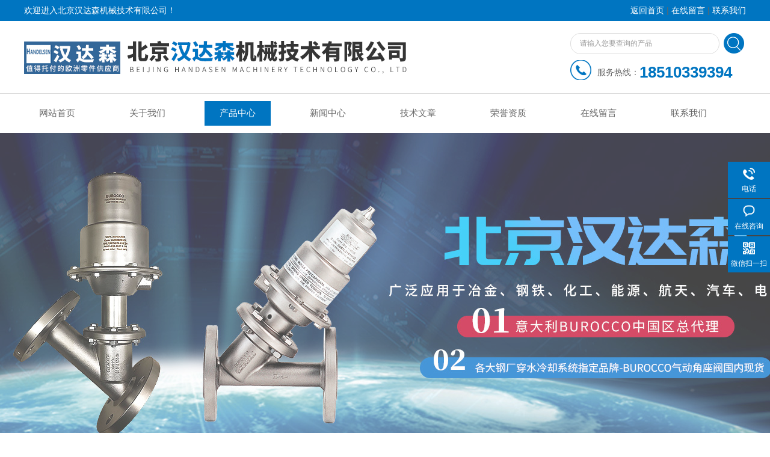

--- FILE ---
content_type: text/html; charset=utf-8
request_url: http://www.beijhandelsen.cn/Products-36377462.html
body_size: 8998
content:
<!DOCTYPE html PUBLIC "-//W3C//DTD XHTML 1.0 Transitional//EN" "http://www.w3.org/TR/xhtml1/DTD/xhtml1-transitional.dtd">
<html xmlns="http://www.w3.org/1999/xhtml">
<head>
<meta http-equiv="Content-Type" content="text/html; charset=utf-8" />
<meta http-equiv="x-ua-compatible" content="ie=edge,chrome=1">
<TITLE>英国SSP进口列转子泵X 系-北京汉达森机械技术有限公司</TITLE>
<META NAME="Keywords" CONTENT="英国SSP进口列转子泵">
<META NAME="Description" CONTENT="北京汉达森机械技术有限公司所提供的X 系英国SSP进口列转子泵质量可靠、规格齐全,北京汉达森机械技术有限公司不仅具有专业的技术水平,更有良好的售后服务和优质的解决方案,欢迎您来电咨询此产品具体参数及价格等详细信息！">
<script src="/ajax/common.ashx" type="text/javascript"></script>
<script src="/ajax/NewPersonalStyle.Classes.SendMSG,NewPersonalStyle.ashx" type="text/javascript"></script>
<script src="/js/videoback.js" type="text/javascript"></script>
<link rel="stylesheet" type="text/css" href="/Skins/416752/css/style.css"/>
<script type="text/javascript" src="/Skins/416752/js/jquery.pack.js"></script>  
<script type="text/javascript" src="/Skins/416752/js/jquery.SuperSlide.js"></script>
<!--导航当前状态 JS-->
<script language="javascript" type="text/javascript"> 
	var nav= '3';
</script>
<!--导航当前状态 JS END-->

<script type=text/javascript src="/Skins/416752/js/base.js"></script>
<link rel="shortcut icon" href="/skins/416752/favicon.ico">
<script type="application/ld+json">
{
"@context": "https://ziyuan.baidu.com/contexts/cambrian.jsonld",
"@id": "http://www.beijhandelsen.cn/Products-36377462.html",
"title": "英国SSP进口列转子泵X 系",
"pubDate": "2021-09-18T18:27:17",
"upDate": "2025-05-06T10:06:26"
    }</script>
<script type="text/javascript" src="/ajax/common.ashx"></script>
<script src="/ajax/NewPersonalStyle.Classes.SendMSG,NewPersonalStyle.ashx" type="text/javascript"></script>
<script type="text/javascript">
var viewNames = "";
var cookieArr = document.cookie.match(new RegExp("ViewNames" + "=[_0-9]*", "gi"));
if (cookieArr != null && cookieArr.length > 0) {
   var cookieVal = cookieArr[0].split("=");
    if (cookieVal[0] == "ViewNames") {
        viewNames = unescape(cookieVal[1]);
    }
}
if (viewNames == "") {
    var exp = new Date();
    exp.setTime(exp.getTime() + 7 * 24 * 60 * 60 * 1000);
    viewNames = new Date().valueOf() + "_" + Math.round(Math.random() * 1000 + 1000);
    document.cookie = "ViewNames" + "=" + escape(viewNames) + "; expires" + "=" + exp.toGMTString();
}
SendMSG.ToSaveViewLog("36377462", "ProductsInfo",viewNames, function() {});
</script>
<script language="javaScript" src="/js/JSChat.js"></script><script language="javaScript">function ChatBoxClickGXH() { DoChatBoxClickGXH('https://chat.chem17.com',419846) }</script><script>!window.jQuery && document.write('<script src="https://public.mtnets.com/Plugins/jQuery/2.2.4/jquery-2.2.4.min.js" integrity="sha384-rY/jv8mMhqDabXSo+UCggqKtdmBfd3qC2/KvyTDNQ6PcUJXaxK1tMepoQda4g5vB" crossorigin="anonymous">'+'</scr'+'ipt>');</script><script type="text/javascript" src="https://chat.chem17.com/chat/KFCenterBox/416752"></script><script type="text/javascript" src="https://chat.chem17.com/chat/KFLeftBox/416752"></script><script>
(function(){
var bp = document.createElement('script');
var curProtocol = window.location.protocol.split(':')[0];
if (curProtocol === 'https') {
bp.src = 'https://zz.bdstatic.com/linksubmit/push.js';
}
else {
bp.src = 'http://push.zhanzhang.baidu.com/push.js';
}
var s = document.getElementsByTagName("script")[0];
s.parentNode.insertBefore(bp, s);
})();
</script>
</head>

<body>
<div class="welcome">
  	<div class="welcome_in">
        <div class="l">欢迎进入北京汉达森机械技术有限公司！</div>
        <div class="r"><a rel="nofollow" href="/">返回首页</a> | <a rel="nofollow" href="/order.html">在线留言</a> | <a rel="nofollow" href="/contact.html">联系我们</a></div>
    </div>
  </div>
  <div id="clear"></div> 
  <div id="header">
    <div class="logo"><a href="/"><img src="/skins/416752/images/logo.jpg" alt="北京汉达森机械技术有限公司" width="650" height="120" border="0" /></a></div>
    <div class="top_tel">
      <!-- search -->
      <div class="search">
        <form name="form1" method="post" action="/products.html" onSubmit="return checkform(form1)">
          <input name="keyword"  type="text" value="请输入您要查询的产品" onfocus="this.value=''" class="txt" >
          <input type="submit" name="" id="" value=" " class="search_submit">
        </form>
      </div>
      <!-- search end -->
     <div class="tel">
        <span>服务热线：</span>
        <p>18510339394</p>
     </div>
    </div>
  </div>
  <div id="clear"></div> 
  <div id="nav_zon">
     <div id="nav" class="main_nav hover">
     <ul>
      <li id="navId1"><a href="/">网站首页</a></li>
      <li id="navId2"><a rel="nofollow" href="/aboutus.html">关于我们</a></li>
      <li id="navId3"><a href="/products.html">产品中心</a></li>	  
	  <li id="navId4"><a href="/news.html" >新闻中心</a></li>
	  <li id="navId5"><a href="/article.html" >技术文章</a></li>
	  <li id="navId6"><a rel="nofollow" href="/honor.html" >荣誉资质</a></li>
	  <li id="navId7" ><a rel="nofollow" href="/order.html" >在线留言</a></li>
      <li id="navId8" ><a rel="nofollow" href="/contact.html">联系我们</a></li>
    </ul>
  	<script language="javascript" type="text/javascript">
try {
    document.getElementById("navId" + nav).className = "nav_active";
}
catch (e) {}
</script>
   </div>
</div>
<script src="https://www.chem17.com/mystat.aspx?u=wei0919"></script>



<div id="banner_big">
  <div class="picBtnLeft">
         <!--数字按钮-->
         <div class="hd">
             <ul>
             <li></li><li></li>
		    </ul>
          </div>
            <!--箭头按钮-->
            <div class="hdd">
            <a class="prev"></a>
            <a class="next"></a>
            </div>
          <div class="bd">
              <ul>
                  <li>
					 <div class="bg"></div>
					 <div class="pic"><img src="/skins/416752/images/ba1.jpg"/></div>
					 <div class="title"><a></a></div>
                </li>
                  <li>
					 <div class="bg"></div>
					 <div class="pic"><img src="/skins/416752/images/ba2.jpg"/></div>
					 <div class="title"><a></a></div>
                </li>

               </ul>
    </div>
  </div>
  <script type="text/javascript">jQuery("#banner_big .picBtnLeft").slide({ mainCell:".bd ul",autoPlay:true });</script> 
  </div>
<div id="clear"></div>

<div id="contant">
	<div class="list_box">
	<div class="ny_left">
<div class="lnav"> 
               <div class="title_b">
					<div class="a">产品展示</div>
					<div class="b">PRODUCT DISPLAY </div>
				</div>
               <div id="clear"></div>
			<ul id="pro_nav_lb" class="pro_nav">
    
	   <li><a href="/ParentList-1919192.html" title="泵/阀" onmouseover="showsubmenu('泵/阀')" >泵/阀</a>
 <div id="submenu_泵/阀" style="display:none">  
		   <ul class="two_profl">
		   
		     <li><a href="/SonList-1919193.html" title="Burocco">Burocco</a></li> 
		     
		     <li><a href="/SonList-2330790.html" title="Spetec">Spetec</a></li> 
		     
		     <li><a href="/SonList-2329495.html" title="Maximator">Maximator</a></li> 
		     
		     <li><a href="/SonList-2329483.html" title="Dickow">Dickow</a></li> 
		     
		     <li><a href="/SonList-2323929.html" title="hp technik">hp technik</a></li> 
		     
		     <li><a href="/SonList-2323501.html" title="ms armaturen">ms armaturen</a></li> 
		     
		     <li><a href="/SonList-2319862.html" title="Pompetravaini">Pompetravaini</a></li> 
		     
		     <li><a href="/SonList-2310363.html" title="Brinkmann">Brinkmann</a></li> 
		     
		     <li><a href="/SonList-2305892.html" title="pompe cucchi">pompe cucchi</a></li> 
		     
		     <li><a href="/SonList-2300929.html" title="Steimel">Steimel</a></li> 
		     
		     <li><a href="/SonList-2299040.html" title="ensival-moret">ensival-moret</a></li> 
		     
		     <li><a href="/SonList-2288969.html" title="Riegler">Riegler</a></li> 
		     
		     <li><a href="/SonList-2288600.html" title="ARGO-HYTOS">ARGO-HYTOS</a></li> 
		     
		     <li><a href="/SonList-2287608.html" title="Mahr">Mahr</a></li> 
		     
		     <li><a href="/SonList-2286658.html" title="vesta">vesta</a></li> 
		     
		     <li><a href="/SonList-2283608.html" title="omal">omal</a></li> 
		     
		     <li><a href="/SonList-2281368.html" title="Piab">Piab</a></li> 
		     
		     <li><a href="/SonList-2279213.html" title="MLS Lanny">MLS Lanny</a></li> 
		     
		     <li><a href="/SonList-2264451.html" title="Olocco">Olocco</a></li> 
		     
		     <li><a href="/SonList-2258336.html" title="Termotek">Termotek</a></li> 
		     
		     <li><a href="/SonList-2250404.html" title="Rickmeier">Rickmeier</a></li> 
		     
		     <li><a href="/SonList-2245952.html" title="dickow_pumpen">dickow_pumpen</a></li> 
		     
		     <li><a href="/SonList-2242387.html" title="Trendelkamp">Trendelkamp</a></li> 
		     
		     <li><a href="/SonList-2231866.html" title="speck-pumps">speck-pumps</a></li> 
		     
		     <li><a href="/SonList-2223112.html" title="Pfeiffer">Pfeiffer</a></li> 
		     
		     <li><a href="/SonList-2222643.html" title="spirax sarco">spirax sarco</a></li> 
		     
		     <li><a href="/SonList-2219127.html" title="Vivoil">Vivoil</a></li> 
		     
		     <li><a href="/SonList-2199431.html" title="brinkman">brinkman</a></li> 
		     
		     <li><a href="/SonList-2197008.html" title="Lubcon">Lubcon</a></li> 
		     
		     <li><a href="/SonList-2173266.html" title="Interpump">Interpump</a></li> 
		     
		     <li><a href="/SonList-2159097.html" title="WAREX">WAREX</a></li> 
		     
		     <li><a href="/SonList-2158682.html" title="Flowserve Seals">Flowserve Seals</a></li> 
		     
		     <li><a href="/SonList-2158560.html" title="GEA">GEA</a></li> 
		     
		     <li><a href="/SonList-2123752.html" title="Pomac">Pomac</a></li> 
		     
		     <li><a href="/SonList-2027552.html" title="Transmotec">Transmotec</a></li> 
		     
		     <li><a href="/SonList-2023583.html" title="settima">settima</a></li> 
		     
		     <li><a href="/SonList-2005827.html" title="Scanwill">Scanwill</a></li> 
		     
		     <li><a href="/SonList-1947177.html" title="KUHNKE">KUHNKE</a></li> 
		     
		     <li><a href="/SonList-1946124.html" title="InterApp">InterApp</a></li> 
		     
		     <li><a href="/SonList-1945485.html" title="ASCO">ASCO</a></li> 
		     
		     <li><a href="/SonList-1933715.html" title="INOXPA">INOXPA</a></li> 
		     
		     <li><a href="/SonList-1932127.html" title="Johnson">Johnson</a></li> 
		     
		     <li><a href="/SonList-1919194.html" title="Affetti Pumps">Affetti Pumps</a></li> 
		     		  
			 </ul>	
        </div>
		   </li> 
		     
         <li><a href="/products.html">查看更多</a></li>
	</ul>

            </div>
            <div class="lnav"> 
               <div class="title_b">
					<div class="a">相关文章</div>
					<div class="b">ARTICLE</div>
				</div>
               <div id="clear"></div>
		     <ul class="xgwz">
                
      <li><a href="/Article-3892427.html">德国johnson pump隔膜泵TGBL.23-65_G2.O.SG2.G1用于汽车行业使用</a></li>
      
      <li><a href="/Article-3696616.html">德国johnson_pump泵+电机FRES.50-125_G1.MQ1-A6介绍</a></li>
      
      <li><a href="/Article-2131800.html">HAHN-GASFEDERN气弹簧G 14-28-28</a></li>
      
      <li><a href="/Article-3607962.html">Schott AG肖特光源 KL 2500 LED用于医疗行业使用</a></li>
      
      <li><a href="/Article-4204841.html">德国lutze吕策紧凑型电源CP3B2-240-24现货</a></li>
      
      <li><a href="/Article-2149671.html">STAHL 8570/11-509防爆接线盒</a></li>
      
      <li><a href="/Article-3667652.html">德国Netter Vibration振动器使用注意事项</a></li>
      
      <li><a href="/Article-3813145.html">burocco截止阀与闸阀的功能、应用与选择</a></li>
      
      <li><a href="/Article-3133785.html">AQ气泡传感器特点</a></li>
      
      <li><a href="/Article-2697685.html">德国HG磁性表座注意事项</a></li>
      
             </ul>

            </div>
      
      </div>

	<div class="list_right">
     <div class="box_bt">
      <div class="box_right_title">产品展示</div>
      <div class="bt_text_y"><span><a href='/'>首页</a> > <a href="/products.html" title="产品展示">产品展示</a> > <a href="/ParentList-1919192.html">泵/阀</a> > <a href="/SonList-1932127.html">Johnson</a> > 英国SSP进口列转子泵</span></div>
      </div>

    <!--下部分代码-->
	<div class="column">
    
        	<div class="siderightCon">
            <div class="lyadd">
        	<div class="prodetail_img">
            <div id="preview">
                <div class="jqzoom" id="spec-n1">
                    <div id="ceshi" style="">
                   <a href="http://img80.chem17.com/gxhpic_e04c70d341/92b8cee7c1618c633f99cc92fd6db000f86487de7fbf767a6a713bd2cf0605b5c84568151ab83f80.jpg" target="_blank"><img src="http://img80.chem17.com/gxhpic_e04c70d341/92b8cee7c1618c633f99cc92fd6db000f86487de7fbf767a6a713bd2cf0605b5c84568151ab83f80.jpg" jqimg="http://img80.chem17.com/gxhpic_e04c70d341/92b8cee7c1618c633f99cc92fd6db000f86487de7fbf767a6a713bd2cf0605b5c84568151ab83f80.jpg" /></a>
                    </div>
                </div>
                
            </div>
 
        </div>

            <div class="product_bigimg_text">
                    <h1>英国SSP进口列转子泵</h1>
                    <div class="text1">
                        <p>描述：英国SSP进口列转子泵 </br>X 系列泵适用于 CIP（原位清洗）和 SIP（原位灭菌）</br>X 系列泵系列有 12 种泵头排量，范围从 0.05 升/转至 3.80 升/转</br>流量高达 115 立方米/小时压差高达 15 bar端口尺寸从 25 毫米到 150 毫米</p>
                    </div>
                    <div>更新时间：2025-05-06</div>
                    <div>产品型号：X 系</div>
                    <div>厂商性质：经销商</div>
                    <div>参考价：￥7500</div>
              		<div class="prod-right-title">
                    	
                         <div class="sgt_btn"><a class="sgt_bl" href="/contact.html" target="_blank">联系我们</a><a class="sgt_br" href="#order">留言询价</a></div>
                    </div>          
            </div>
            
            <div style="clear:both"></div>
           </div>
           
           <div class="pro_con" id="c_detail_wrap">
            <div class="pro_con_tlt"><span>详情介绍</span></div>
                <p><strong style="font-family: Arial, Verdana, sans-serif; white-space: normal;">&nbsp;<strong>英国SSP进口列转子泵</strong>&nbsp;</strong></p><p><span style="font-family: Arial, Verdana, sans-serif; background-color: rgb(255, 255, 255);">一、英国SSP泵的介绍</span></p><div style="font-family: Arial, Verdana, sans-serif; white-space: normal;">SSP Pumps 拥有悠久而的历史，可追溯到 Howard Pump Company。</div><div style="font-family: Arial, Verdana, sans-serif; white-space: normal;">该公司成立于伊斯特本，开发了转子泵概念，并在 1940 年代战后时期向</div><div style="font-family: Arial, Verdana, sans-serif; white-space: normal;">市场推出了款产品。</div><div style="font-family: Arial, Verdana, sans-serif; white-space: normal;">1958 年，霍华德泵公司的前雇员成立了不锈钢泵</div><div style="font-family: Arial, Verdana, sans-serif; white-space: normal;">有限公司，开发了他们自己的转子泵设计。当开始使用不锈钢以外的材料</div><div style="font-family: Arial, Verdana, sans-serif; white-space: normal;">时，公司名称更改为 SSP Pumps Ltd。 1987 年，SSP Pumps Ltd 被阿法</div><div style="font-family: Arial, Verdana, sans-serif; white-space: normal;">拉伐组织收购。</div><div style="font-family: Arial, Verdana, sans-serif; white-space: normal;">二、产品特点</div><div style="font-family: Arial, Verdana, sans-serif; white-space: normal;">&nbsp;<p style="text-align: center"><img style="max-width:800px;max-height:300%;" src="https://img78.chem17.com/gxhpic_e04c70d341/92b8cee7c1618c633f99cc92fd6db000815d741e49397caab11af2779df7553f97051bf0aaaddbeb.jpg" alt="637675816550692817586.jpg"/></p></div><div style="font-family: Arial, Verdana, sans-serif; white-space: normal;">我们为客户提供适合应用需求的工程解决方案，端口尺寸从 6 毫米到 300&nbsp;</div><div style="font-family: Arial, Verdana, sans-serif; white-space: normal;">毫米，流速高达 680 立方米/小时。 凭借我们的应用经验，您可</div><div style="font-family: Arial, Verdana, sans-serif; white-space: normal;">以确信的 SSP 泵将是适合这项工作的泵。&nbsp;</div><div style="font-family: Arial, Verdana, sans-serif; white-space: normal;">三、各个产品的技术参数</div><div style="font-family: Arial, Verdana, sans-serif; white-space: normal;">SSP 系列 S 不锈钢转子泵在过程工业的核心运行。</div><div style="font-family: Arial, Verdana, sans-serif; white-space: normal;">SSP X 系列不锈钢旋转凸轮泵提供清洁泵送。</div><div style="font-family: Arial, Verdana, sans-serif; white-space: normal;">SSP 系列 L 不锈钢转子泵为许多过程提供了简单的解决方案。</div><div style="font-family: Arial, Verdana, sans-serif; white-space: normal;">SSP 系列 A 转子泵专为高容量传输任务而设计，是上此类泵中的泵。</div><div style="font-family: Arial, Verdana, sans-serif; white-space: normal;">SSP 系列 N 转子泵专为低容量流体输送任务而设计。</div><div style="font-family: Arial, Verdana, sans-serif; white-space: normal;">SSP M 系列齿轮泵专为低容量灌装应用而设计。<br/>&nbsp;SSP X 系列</div><div style="font-family: Arial, Verdana, sans-serif; white-space: normal;">SSP X 系列不锈钢转子泵为制药、生物技术、精细化工和特种食品行业提供</div><div style="font-family: Arial, Verdana, sans-serif; white-space: normal;">解决方案，在这些行业中，产品完整性和可清洁性至关重要。</div><div style="font-family: Arial, Verdana, sans-serif; white-space: normal;">的泵头几何形状和*的多叶转子可确保以脉动进行低剪切操作，使泵</div><div style="font-family: Arial, Verdana, sans-serif; white-space: normal;">成为轻柔转移精细和敏感介质的理想选择，例如细胞培养物、酶、蛋白质溶</div><div style="font-family: Arial, Verdana, sans-serif; white-space: normal;">液、药膏、血液、敏感食品、化妆品和精细化学品。</div><div style="font-family: Arial, Verdana, sans-serif; white-space: normal;">X 系列泵适用于 CIP（原位清洗）和 SIP（原位灭菌）</div><div style="font-family: Arial, Verdana, sans-serif; white-space: normal;">X 系列泵系列有 12 种泵头排量，范围从 0.05 升/转至 3.80 升/转</div><div style="font-family: Arial, Verdana, sans-serif; white-space: normal;">流量高达 115 立方米/小时压差高达 15 bar端口尺寸从 25 毫米到 150 毫米<strong><br/></strong></div><p><strong style="font-family: Arial, Verdana, sans-serif; white-space: normal;">&nbsp;<strong>英国SSP进口列转子泵</strong>&nbsp;</strong></p><p><br/></p>
                </div>
        <div id="order"><link rel="stylesheet" type="text/css" href="/css/MessageBoard_style.css">
<script language="javascript" src="/skins/Scripts/order.js?v=20210318" type="text/javascript"></script>
<a name="order" id="order"></a>
<div class="ly_msg" id="ly_msg">
<form method="post" name="form2" id="form2">
	<h3>留言框  </h3>
	<ul>
		<li>
			<h4 class="xh">产品：</h4>
			<div class="msg_ipt1"><input class="textborder" size="30" name="Product" id="Product" value="英国SSP进口列转子泵"  placeholder="请输入产品名称" /></div>
		</li>
		<li>
			<h4>您的单位：</h4>
			<div class="msg_ipt12"><input class="textborder" size="42" name="department" id="department"  placeholder="请输入您的单位名称" /></div>
		</li>
		<li>
			<h4 class="xh">您的姓名：</h4>
			<div class="msg_ipt1"><input class="textborder" size="16" name="yourname" id="yourname"  placeholder="请输入您的姓名"/></div>
		</li>
		<li>
			<h4 class="xh">联系电话：</h4>
			<div class="msg_ipt1"><input class="textborder" size="30" name="phone" id="phone"  placeholder="请输入您的联系电话"/></div>
		</li>
		<li>
			<h4>常用邮箱：</h4>
			<div class="msg_ipt12"><input class="textborder" size="30" name="email" id="email" placeholder="请输入您的常用邮箱"/></div>
		</li>
        <li>
			<h4>省份：</h4>
			<div class="msg_ipt12"><select id="selPvc" class="msg_option">
							<option value="0" selected="selected">请选择您所在的省份</option>
			 <option value="1">安徽</option> <option value="2">北京</option> <option value="3">福建</option> <option value="4">甘肃</option> <option value="5">广东</option> <option value="6">广西</option> <option value="7">贵州</option> <option value="8">海南</option> <option value="9">河北</option> <option value="10">河南</option> <option value="11">黑龙江</option> <option value="12">湖北</option> <option value="13">湖南</option> <option value="14">吉林</option> <option value="15">江苏</option> <option value="16">江西</option> <option value="17">辽宁</option> <option value="18">内蒙古</option> <option value="19">宁夏</option> <option value="20">青海</option> <option value="21">山东</option> <option value="22">山西</option> <option value="23">陕西</option> <option value="24">上海</option> <option value="25">四川</option> <option value="26">天津</option> <option value="27">新疆</option> <option value="28">西藏</option> <option value="29">云南</option> <option value="30">浙江</option> <option value="31">重庆</option> <option value="32">香港</option> <option value="33">澳门</option> <option value="34">中国台湾</option> <option value="35">国外</option>	
                             </select></div>
		</li>
		<li>
			<h4>详细地址：</h4>
			<div class="msg_ipt12"><input class="textborder" size="50" name="addr" id="addr" placeholder="请输入您的详细地址"/></div>
		</li>
		
        <li>
			<h4>补充说明：</h4>
			<div class="msg_ipt12 msg_ipt0"><textarea class="areatext" style="width:100%;" name="message" rows="8" cols="65" id="message"  placeholder="请输入您的任何要求、意见或建议"></textarea></div>
		</li>
		<li>
			<h4 class="xh">验证码：</h4>
			<div class="msg_ipt2">
            	<div class="c_yzm">
                    <input class="textborder" size="4" name="Vnum" id="Vnum"/>
                    <a href="javascript:void(0);" class="yzm_img"><img src="/Image.aspx" title="点击刷新验证码" onclick="this.src='/image.aspx?'+ Math.random();"  width="90" height="34" /></a>
                </div>
                <span>请输入计算结果（填写阿拉伯数字），如：三加四=7</span>
            </div>
		</li>
		<li>
			<h4></h4>
			<div class="msg_btn"><input type="button" onclick="return Validate();" value="提 交" name="ok"  class="msg_btn1"/><input type="reset" value="重 填" name="no" /></div>
		</li>
	</ul>	
    <input name="PvcKey" id="PvcHid" type="hidden" value="" />
</form>
</div>
</div>
        <div class="ye">上一条：<a href="/Products-36377443.html">N1-000S-H05欧洲品质SSP 系列（裸轴）</a><br />下一条：<a href="/Products-36377472.html">系列 L欧洲SSP 不锈钢转子泵</a></div> 
   
        </div>
        
    </div>
    <div style="clear:both"></div>
     
</div> 
</div>
</div>

<div style="clear:both"></div>

<div id="clear"></div>
<!--尾部版权-->
<footer class="footer">
    <div class="wrapper w1200">
        <div class="ft-inner">
            <div class="leftCon">
                <div class="ft-info">
                    <div class="ft-logo"><img src="/Skins/416752/images/footlogo.png" alt="北京汉达森机械技术有限公司"></div>
                    <div class="ft-tel">
                        <span>邮箱</span>
                        <p>sales15@handelsen.cn</p> 
                    </div>
                    <div class="ft-address">
                        <span>地址</span>
                        <p>北京市顺义区 金关北二街3号 旭辉空港中心 C-1035</p>
                    </div>
                </div>
            </div>
            <div class="rightCon">
                <div class="ft-QRcode">
                    <div class="pic"><img src="/Skins/416752/images/side_ewm.jpg" /></div>
                    <div class="tit">扫一扫，关注我们</div>
                </div>
            </div>
        </div>
        <div class="ft-copyright">
            <div class="fl">
                <span>&copy;2026 北京汉达森机械技术有限公司  版权所有  All Rights Reserved.</span>
                <span>备案号：<a href="http://beian.miit.gov.cn/" target="_blank" rel="nofollow">京ICP备12013454号-44</a></span>
                <span><a href="/sitemap.xml" target="_blank" >sitemap.xml</a></span>
                <span>技术支持：<A href="https://www.chem17.com" target="_blank" rel="nofollow">化工仪器网</A></span>
            </div>
        </div>
    </div>
</footer>


<!--右侧漂浮 begin-->
<div class="client-2"> 
    <ul id="client-2"> 
      <!--<li class="my-kefu-qq"> 
       <div class="my-kefu-main"> 
        <div class="my-kefu-left"><a class="online-contact-btn" href="http://wpa.qq.com/msgrd?v=3&amp;uin=2569874714&amp;site=qq&amp;menu=yes" target="_blank"><i></i><p>QQ咨询</p></a></div> <div class="my-kefu-right"></div> 
       </div>
      </li> -->
      <li class="my-kefu-tel"> 
       <div class="my-kefu-tel-main"> 
        <div class="my-kefu-left"><i></i><p>电话</p></div> 
        <div class="my-kefu-tel-right"></div> 
       </div>
      </li> 
      <li class="my-kefu-liuyan"> 
       <div class="my-kefu-main"> 
        <div class="my-kefu-left"><a href="#" onclick="ChatBoxClickGXH()" target="_blank" title="在线咨询"><i></i><p>在线咨询</p></a></div> 
        <div class="my-kefu-right"></div> 
       </div>
      </li> 
      <li class="my-kefu-weixin"> 
       <div class="my-kefu-main"> 
        <div class="my-kefu-left"><i></i><p> 微信扫一扫 </p> </div> 
        <div class="my-kefu-right"> </div> 
        <div class="my-kefu-weixin-pic"><img src="/skins/416752/images/side_ewm.jpg"> </div> 
       </div>
      </li> 
      <li class="my-kefu-ftop"> 
       <div class="my-kefu-main"> 
        <div class="my-kefu-left"><a href="javascript:;"><i></i><p>返回顶部</p></a> </div> 
        <div class="my-kefu-right"> </div> 
       </div>
      </li> 
    </ul> 
</div>
<!--右侧漂浮 end-->


<script type="text/javascript" src="/skins/416752/js/zzsc.js"></script>


 <script type='text/javascript' src='/js/VideoIfrmeReload.js?v=001'></script>
  
</html>
</body>